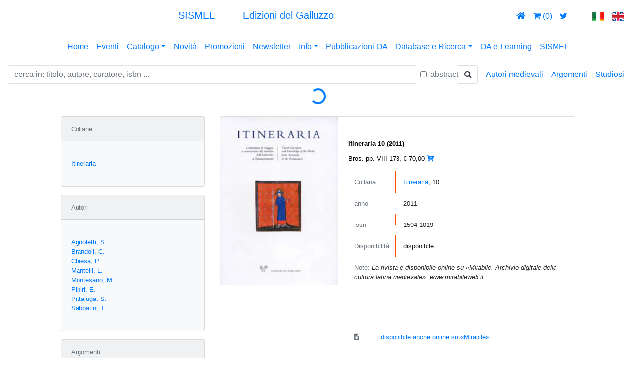

--- FILE ---
content_type: text/javascript
request_url: https://www.sismel.it/jsspecific/index.js?v=20240101
body_size: 4324
content:
var hdnlanguage="";
var hasCarosello=false;

var isMobile = false; //initiate as false


$(document).ready(function() {

	if (location.protocol !== 'https:') {
		wwwProtocollo="http";
	} else {
		wwwProtocollo="https";
	}
	
	//alert("document ready");
	//visualizzaSpinner(true);
	hdnlanguage=document.getElementById("hdnlanguage").value;

	// device detection non funziona
	if(/(android|bb\d+|meego).+mobile|avantgo|bada\/|blackberry|blazer|compal|elaine|fennec|hiptop|iemobile|ip(hone|od)|ipad|iris|kindle|Android|Silk|lge |maemo|midp|mmp|netfront|opera m(ob|in)i|palm( os)?|phone|p(ixi|re)\/|plucker|pocket|psp|series(4|6)0|symbian|treo|up\.(browser|link)|vodafone|wap|windows (ce|phone)|xda|xiino/i.test(navigator.userAgent) 
		|| /1207|6310|6590|3gso|4thp|50[1-6]i|770s|802s|a wa|abac|ac(er|oo|s\-)|ai(ko|rn)|al(av|ca|co)|amoi|an(ex|ny|yw)|aptu|ar(ch|go)|as(te|us)|attw|au(di|\-m|r |s )|avan|be(ck|ll|nq)|bi(lb|rd)|bl(ac|az)|br(e|v)w|bumb|bw\-(n|u)|c55\/|capi|ccwa|cdm\-|cell|chtm|cldc|cmd\-|co(mp|nd)|craw|da(it|ll|ng)|dbte|dc\-s|devi|dica|dmob|do(c|p)o|ds(12|\-d)|el(49|ai)|em(l2|ul)|er(ic|k0)|esl8|ez([4-7]0|os|wa|ze)|fetc|fly(\-|_)|g1 u|g560|gene|gf\-5|g\-mo|go(\.w|od)|gr(ad|un)|haie|hcit|hd\-(m|p|t)|hei\-|hi(pt|ta)|hp( i|ip)|hs\-c|ht(c(\-| |_|a|g|p|s|t)|tp)|hu(aw|tc)|i\-(20|go|ma)|i230|iac( |\-|\/)|ibro|idea|ig01|ikom|im1k|inno|ipaq|iris|ja(t|v)a|jbro|jemu|jigs|kddi|keji|kgt( |\/)|klon|kpt |kwc\-|kyo(c|k)|le(no|xi)|lg( g|\/(k|l|u)|50|54|\-[a-w])|libw|lynx|m1\-w|m3ga|m50\/|ma(te|ui|xo)|mc(01|21|ca)|m\-cr|me(rc|ri)|mi(o8|oa|ts)|mmef|mo(01|02|bi|de|do|t(\-| |o|v)|zz)|mt(50|p1|v )|mwbp|mywa|n10[0-2]|n20[2-3]|n30(0|2)|n50(0|2|5)|n7(0(0|1)|10)|ne((c|m)\-|on|tf|wf|wg|wt)|nok(6|i)|nzph|o2im|op(ti|wv)|oran|owg1|p800|pan(a|d|t)|pdxg|pg(13|\-([1-8]|c))|phil|pire|pl(ay|uc)|pn\-2|po(ck|rt|se)|prox|psio|pt\-g|qa\-a|qc(07|12|21|32|60|\-[2-7]|i\-)|qtek|r380|r600|raks|rim9|ro(ve|zo)|s55\/|sa(ge|ma|mm|ms|ny|va)|sc(01|h\-|oo|p\-)|sdk\/|se(c(\-|0|1)|47|mc|nd|ri)|sgh\-|shar|sie(\-|m)|sk\-0|sl(45|id)|sm(al|ar|b3|it|t5)|so(ft|ny)|sp(01|h\-|v\-|v )|sy(01|mb)|t2(18|50)|t6(00|10|18)|ta(gt|lk)|tcl\-|tdg\-|tel(i|m)|tim\-|t\-mo|to(pl|sh)|ts(70|m\-|m3|m5)|tx\-9|up(\.b|g1|si)|utst|v400|v750|veri|vi(rg|te)|vk(40|5[0-3]|\-v)|vm40|voda|vulc|vx(52|53|60|61|70|80|81|83|85|98)|w3c(\-| )|webc|whit|wi(g |nc|nw)|wmlb|wonu|x700|yas\-|your|zeto|zte\-/i.test(navigator.userAgent.substr(0,4))) { 
		isMobile = true;
	}

	if (hasCarosello) {
		loadMyNewsList(true);
	}
	switch (document.getElementById("hdnaction").value) {
		case "eventi":
			loadMyEventList();
			break;
	}

	$(window).keydown(function(event){
		var txt_tric="";
		if(event.keyCode == 13) {
			event.preventDefault();
			txt_tric=document.getElementById("tric").value;
			txt_tric=txt_tric.trim();
			if (txt_tric!="") {
				menuPrincipaleAzione('lstlibera');
			}
			return false;
		}
	});

	
});



function visualizzaSpinner(lVedi) {
	if (lVedi) {
		$('body').addClass('busy');
	} else {
		$('body').removeClass('busy');
	}
}


function visualizzaModale(modRifId) {
	$(modRifId).modal('show');
}


var $msgModal = $('#mdconferma').modal({backdrop : true, show : false, keyboard : false}),
	showMsg = function (header, text, callback) {
	$msgModal
	  .find('.modal-header > h3').text(header).end()
	  .find('.modal-body').html(text).end()
	  .find('.callback-btn').off('click.callback')
		.on('click.callback', callback).end()
	  .modal('show');
	},
	headers,
	bodies;
	  
function visualizzaModaleInformazione(vTit,vMsg) {
	//.find('.modal-header > h3').text(header).end()
	//visualizzaModale("#mdconferma");
	showMsg(vTit,
			vMsg,
			function () {
				console.log("Closing message from event", d, e);
			}
	);
}


var $msgModalCartAdd = $('#mdshopconferma').modal({backdrop : true, show : false, keyboard : false}),
	showMsgCartAdd = function (header, text, callback) {
	$msgModalCartAdd
	  .find('.modal-header > h3').text(header).end()
	  .find('.modal-body').text(text).end()
	  .find('.callback-btn').off('click.callback')
		.on('click.callback', callback).end()
	  .modal('show');
	},
	headers,
	bodies;

function visualizzaModaleInformazioneCartAdd(vTit,vMsg) {
	showMsgCartAdd(	vTit,
					vMsg,
					function () {
						console.log("Closing message from event", d, e);
					}
	);
}
function loadMyNewsList(isMobile)
{
		if (false) {
			var itemClass;
			$.getJSON('./data/projects.json', {get_param: 'value'}, function (getArray) {
				$.each(getArray.data, function (index, element) {
					var totalItems = $(".carousel-item").length;
					if(totalItems === 0) {
						itemClass = "carousel-item active";
					}
					else {
						itemClass = "carousel-item";
					}
					console.log(totalItems);
					var thisImage = element.image;
					$('.carousel-inner').append('<div class="'+itemClass+'">' +
						'<img class="d-block w-100" src="https://demo.test.com/api/v4/media/' + thisImage + '/thumbnail/width/900/height/600/strategy/crop" alt="">' +
						'<div class="carousel-caption">' +
						'<h3>' + element.name + '</h3>' +
						'<p>' + element.description + '</p>' +
						'</div>' + '</div>');
				});
			});
		}
		if (false) {
			$.ajax({
				url: "http://www.sismel.info/sisnews/sisnews_2020.php", 
				crossDomain:true,
				dataType: "xml",
				success: function(data){ console.log("ok"); },
				error: function(){ console.log("Errpre_ impossibile recuperare i dati delle notizie..."); },
				type:'GET'
			});
			
			$.get("http://www.sismel.info/sisnews/sisnews_2020.php").done(function (data) {
				console.log(data);
			});
			
			// using XMLHttpRequest
			var xhr = new XMLHttpRequest();
			xhr.open("GET", "http://www.sismel.info/sisnews/sisnews_2020.php", true);
			xhr.onload = function () {
				console.log(xhr.responseText);
			};
			xhr.send();


		}
		if (true) {
			var itemClass;
			var urlToCall;
			urlToCall=wwwProtocollo+"://www.sismel.info/sisnews/sisnews_2020.php";
			$.ajax({
				url: urlToCall, 
				dataType: 'xml',
				crossDomain: true,
				error: function(jqXHR,textStatus,errorThrown){
					/*console.log("test");
					console.log(jqXHR);
					alert(textStatus+" : "+errorThrown);
					*/
					sisFixedSlides();
				},
				success: function(result){
					var nrnews=0;
					var xHtml;
					var xHtmlNews
					var id,title,alias,catid,xTxt,xUrl;
					
					
					var myCarousels = $(".caroselloNews");
					var myMobCarousels = $(".caroselloNewsMob");
					/*
					
					myCarousels.each(function( index, element  ) {
						var myCarousel = $("#"+$(element).attr('id')); 
						myCarousel.append("<ol class='carousel-indicators'></ol>");
						var indicators = $("#"+$(element).attr('id') + " .carousel-indicators"); 
						$("#"+$(element).attr('id') +" .carousel-inner").children(".item").each(function(index) {
							console.log(index);
							(index === 0) ? 
							indicators.append("<li data-target='#"+$(element).attr('id')+"' data-slide-to='"+index+"' class='active'></li>") : 
							indicators.append("<li data-target='#"+$(element).attr('id')+"' data-slide-to='"+index+"'></li>");
						});
					});
					
					*/
					$(result).find('rows').each(function(){				
						nrnews = $(this).attr('nrrecs');
						//console.log("Ci sono "+nrnews+" notizie");
					});
					if (nrnews>=1) {
						xHtmlNews='<table>';
						$(result).find('row').each(function(){
							id=$(this).attr('id');
							catid=$(this).find('catid').text(); //
							title=$(this).find('title').text();
							alias=$(this).find('alias').text();
							
							
							xUrl='http://www.sismel.info/index.php?option=com_content&view=article&';
							xUrl=xUrl+'id='+id+':'+alias+'&catid='+catid+':eventi';
							//xHtmlNews='<a class="orangelink" href="'+xUrl+'" target="_blank">'; ingurdabile orange
							xHtmlNews='<a class="headerlink" href="'+xUrl+'" target="_blank">';
							xHtmlNews=xHtmlNews+title+' <b>&gt;&gt;</b>';
							xHtmlNews=xHtmlNews+'</a>';
							
							var totalItems = $(".carousel-item").length;
							if(totalItems === 0) {
								itemClass = "carousel-item active";
							}
							else {
								itemClass = "carousel-item";
							}
							//console.log(totalItems);
							
							
							//var thisImage = element.image;
							
							if (true) {
								$('.carousel-inner').append('<div class="'+itemClass+'">' +
									'<a href="'+xUrl+'" target="_blank">' +
									'<img class="d-block w-100" src="'+wwwProtocollo+'://www.sismel.info/images/sismelslide/'+id+'.png" alt="" onerror="this.src=\'/immagini/slides/slide02.jpg\';">' +
									'</a>' +
									'<div class="carousel-caption">' +
									'<h6>' + xHtmlNews + '</h6>' +
									'</div>' + '</div>');	
							} else {	
								$('.carousel-inner').append('<div class="'+itemClass+'">' +
									'<img class="d-block w-100" src="immagini/slides/slide02.jpg" alt="">' +
									'<div class="carousel-caption">' +
									'<h6>' + xHtmlNews + '</h6>' +
									'</div>' + '</div>');															
							}
							$('.carousel-mobile-inner').append('<div class="'+itemClass+'">' +
								'<img class="d-block w-100" src="/immagini/slides/mobile_300.png" alt="">' +
								'<div class="carousel-caption">' +
								'<h6>' + xHtmlNews + '</h6>' +
								'</div>' + '</div>');
				
						});
						
						//$("#resizable-text").html(xHtml);
						//alert(xHtml);	


						myCarousels.each(function( index, element  ) {
							var myCarousel = $("#"+$(element).attr('id')); 
							myCarousel.append("<ol id 'carosella-indicatori class='carousel-indicators'></ol>");
							var indicators = $("#"+$(element).attr('id') + " .carousel-indicators"); 
							$("#"+$(element).attr('id') +" .carousel-inner").children(".item").each(function(index) {
								console.log(index);
								(index === 0) ? 
								indicators.append("<li data-target='#"+$(element).attr('id')+"' data-slide-to='"+index+"' class='active'></li>") : 
								indicators.append("<li data-target='#"+$(element).attr('id')+"' data-slide-to='"+index+"'></li>");
							});
						});
					
					}
				},
				type:'GET'
			});
		}
			
}

function sisFixedSlides() {
	var nrnews=0;
	var xHtml;
	var xHtmlNews;
	var xUrl;	
	var myCarousels = $(".caroselloNews");
	var myMobCarousels = $(".caroselloNewsMob");
	var itemClass;
	
	itemClass = "carousel-item active";
	
	xUrl='/ultime-novita';
	//xHtmlNews='<a class="orangelink" href="'+xUrl+'" target="_blank">'; ingurdabile orange
	xHtmlNews='<a class="headerlink" href="'+xUrl+'" target="_blank">';
	xHtmlNews=xHtmlNews+title+' <b>&gt;&gt;</b>';
	xHtmlNews=xHtmlNews+'</a>';
	
	
	$('.carousel-inner').append('<div class="'+itemClass+'">' +
									'<img class="d-block w-100" src="immagini/slides/slide02.jpg" alt="">' +
									'<div class="carousel-caption">' +
									'<h6>' + xHtmlNews + '</h6>' +
									'</div>' + '</div>');															
							
	$('.carousel-mobile-inner').append('<div class="'+itemClass+'">' +
		'<img class="d-block w-100" src="immagini/slides/mobile_300.png" alt="">' +
		'<div class="carousel-caption">' +
		'<h6>' + xHtmlNews + '</h6>' +
		'</div>' + '</div>');
								
	
}

function schPrint(idTit) {
	var xW;
	var xUrl;
	xUrl="/pag_art_prn.php?hdntiid="+idTit+"&hdnlanguage="+document.getElementById("hdnlanguage").value;
	xW=window.open(xUrl,"paprint");
	xW.focus();
}

function cookieInforma() {
	menuPrincipaleAzione('infocookies');
}

function rendiSlugVar(t,lng,cod,xDescr) {
	var baseUrl="";
	switch (t) {
		case "autmed":
			baseUrl="autorimedievali";
			if (lng=="EN") {
				baseUrl="medievalauthors";
			}
			break;
		case "aut":
			baseUrl="studiosi";
			if (lng=="EN") {
				baseUrl="scholar";
			}
			break;
		case "argomenti":
			baseUrl="argomenti";
			if (lng=="EN") {
				baseUrl="topic";
			}
			break;
	}
	//$xStr=strip_tags($xDescr, '');
	cod=cod.toLowerCase();

	var div = document.createElement("div");
	div.innerHTML = xDescr;
	var xStr = div.textContent || div.innerText || "";

	xStr=xStr.toLowerCase();
	
	var rimuovici = ['\'', '.',',',';','!',':','\\','?','/'];
	
	for(let i = 0; i < rimuovici.length; i++){ 
		//console.log(rimuovici[i]);
		xStr = xStr.replace(rimuovici[i], "");
	}
	
	xStr = xStr.replace('\"', '');
	xStr = xStr.replace('+', '');
	xStr = xStr.replace('&', '');
	xStr = xStr.replace('*', '');

	xStr = xStr.replace(' ', '-');
	
	xStr = xStr.replace('----', '-');
	xStr = xStr.replace('----', '-');
	xStr = xStr.replace('---', '-');
	xStr = xStr.replace('---', '-');
	
	$xStr="/"+baseUrl+"/" + cod + "-" + xStr;
	return ($xStr);
}



--- FILE ---
content_type: text/javascript
request_url: https://www.sismel.it/jsspecific/shopcart.js?v=20240101
body_size: 726
content:
var IsAjaxExecuting=false;

function pre_addToCartArticolo(id) {

}


function addToCartArticolo(id) {
	if (true) {
		if(IsAjaxExecuting) return; // new code
        IsAjaxExecuting = true; // new code
		//alert("Lancio add to cart "+id);
		var msgTitle,msgDescr;
		$.ajax({
			//global:false,
			//async:false,
			url: '/php_cartadd.php',
			data: {
				'az':'ac',
				'id': id,
				'qta': '1'
			},
			error: function() {
				IsAjaxExecuting = false;
				//$('#info').html('<p>Errre</p>');
				msgTitle=(hdnlanguage=="EN" ? 'Error' : 'Errore');
				msgDescr=(hdnlanguage=="EN" ? "Error adding item to cart..." : "Errore in aggiunta articolo al carrello...");
				
				$('#divnrcartitems01').text("("+msgTitle+")");
				$('#divnrcartitems02').text("("+msgTitle+")");
				visualizzaModaleInformazione(msgTitle, msgDescr);
				
			},
			dataType: 'xml',
			success: function(data) {
				var txtrisposta;
				var nritems;
				//alert(data);
				IsAjaxExecuting = false;
				txtrisposta = data.getElementsByTagName("risposta")[0];
				txtrisposta = $(data).find("risposta").text();
				nritems=$(data).find("items").text();
				$('#divnrcartitems01').text("("+nritems+")");
				$('#divnrcartitems02').text("("+nritems+")");
				
				msgTitle=(hdnlanguage=="EN" ? 'Sismel' : 'Sismel');
				msgDescr=(hdnlanguage=="EN" ? "Item added to cart..." : "Articolo aggiunto con successo...");
				visualizzaModaleInformazioneCartAdd(msgTitle,msgDescr);
				
				},
			type: 'GET'
		});
	}
}


function delFromCartArticolo(id) {
	if (true) {
		var msgTitle,msgDescr;
		if(IsAjaxExecuting) return; // new code
        IsAjaxExecuting = true; // new code
		//alert("Lancio add to cart "+id);
		$.ajax({
			//global:false,
			//async:false,
			url: '/php_cartadd.php',
			data: {
				'az':'rc',
				'id': id,
				'qta': '1'
			},
			error: function() {
				IsAjaxExecuting = false;
				//$('#info').html('<p>Errre</p>');
				msgTitle=(hdnlanguage=="EN" ? 'Error' : 'Errore');
				msgDescr=(hdnlanguage=="EN" ? "Error removing item from cart..." : "Errore in rimozione articolo al carrello...");
				
				$('#divnrcartitems01').text("("+msgTitle+")");
				$('#divnrcartitems02').text("("+msgTitle+")");
				visualizzaModaleInformazione(msgTitle,msgDescr);
				
			},
			dataType: 'xml',
			success: function(data) {
				var txtrisposta;
				var nritems;
				//alert(data);
				IsAjaxExecuting = false;
				txtrisposta = data.getElementsByTagName("risposta")[0];
				txtrisposta = $(data).find("risposta").text();
				nritems=$(data).find("items").text();
				$('#divnrcartitems01').text("("+nritems+")");
				$('#divnrcartitems02').text("("+nritems+")");
				//alert(txtrisposta);
				//visualizzaModaleInformazione("Attenzione","Articolo rimosso con successo..."); //visualizzaModaleInformazioneCartAdd
				menuPrincipaleAzione("cartshow");
				},
			type: 'GET'
		});
	}
}



--- FILE ---
content_type: text/javascript
request_url: https://www.sismel.it/jsspecific/ordinamento.js?v=20240101
body_size: 227
content:
function ordListTit(oP) {
	var azCorrente="";
	var parVal="";
	azCorrente=document.getElementById("hdnaction").value;
	parVal=document.getElementById("hdnsoggetti").value;
	switch (azCorrente) {
		case "colserlst":
			//azCorrente="colser";
			break;
	}
	document.getElementById("hdntilistorder").value=oP;
	//console.log(oP);
	
	menuPrincipaleAzione(azCorrente,parVal);
}